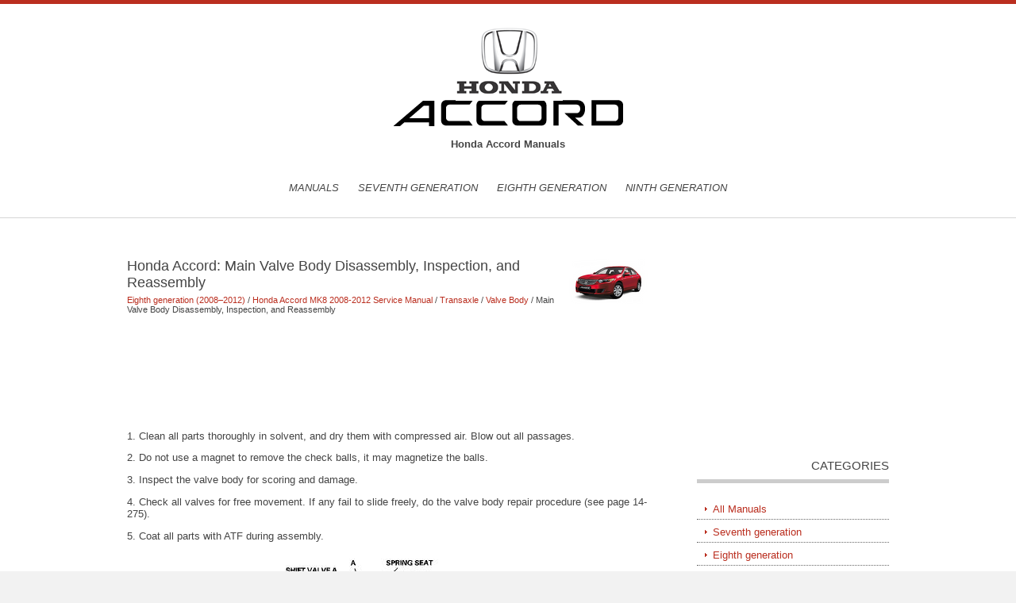

--- FILE ---
content_type: text/html; charset=UTF-8
request_url: https://www.haccord.org/main_valve_body_disassembly_inspection_and_reassembly-1054.html
body_size: 3141
content:
<!DOCTYPE html>
<html lang="en" dir="ltr">
<head>
<title>Honda Accord: Main Valve Body Disassembly,
Inspection, and Reassembly - Valve Body - Transaxle - Honda Accord MK8 2008-2012 Service Manual</title>
<meta http-equiv="Content-Type" content="text/html; charset=utf-8">
<link rel="stylesheet" href="styles/layout.css" type="text/css" media="all">
<link rel="stylesheet" href="styles/mediaqueries.css" type="text/css" media="all">
<meta name="viewport" content="width=device-width, initial-scale=1.0">
<link href="media-queries.css" rel="stylesheet" type="text/css">
<!-- html5.js for IE less than 9 -->
<!--[if lt IE 9]>
	<script src="http://html5shim.googlecode.com/svn/trunk/html5.js"></script>
<![endif]-->

<!-- css3-mediaqueries.js for IE less than 9 -->
<!--[if lt IE 9]>
	<script src="http://css3-mediaqueries-js.googlecode.com/svn/trunk/css3-mediaqueries.js"></script>
<![endif]-->
<body>
<div class="wrapper row1">
  <header id="header">
    <hgroup>
      <h1>
      <a href="/">
      <img src="images/logo.png" width="290" height="124" alt="Honda Accord Manuals" border="0">
      </a>
      </h1>
      <h2><b>Honda Accord Manuals</b></h2>
    </hgroup>
    <!-- ################################################################################################ -->
    <nav id="topnav">
      <ul class="topnav clear">
	<li><a href="/">Manuals</a></li>
	<li><a href="/seventh_generation_2003_2007_-7.html">Seventh generation</a></li>
	<li><a href="/eighth_generation_2008_2012_-8.html">Eighth generation</a></li>
	<li><a href="/ninth_generation_2013_year_-9.html">Ninth generation</a></li>
      </ul>
    </nav>
  </header>
</div>
<!-- content -->
<div class="wrapper row2">
  <div id="container">
    <!-- ################################################################################################ -->
    <div id="content">
      <!-- ########################################################################################## -->
      <section>
        <h1><img src="images/pages/small/8.png" alt="Honda Accord: Main Valve Body Disassembly,
Inspection, and Reassembly - Valve Body - Transaxle - Honda Accord MK8 2008-2012 Service Manual" border="0" width="100" align=right style="margin: 0px 3px 0 3px">Honda Accord: Main Valve Body Disassembly,
Inspection, and Reassembly</h1>
        <div style="margin-top:-15px"><div style="font-size:11px; text-decoration:none; margin-top:5px;"><a href="eighth_generation_2008_z2012_-8.html">Eighth generation (2008–2012)</a> / <a href="honda_accord_mk8_2008_2012_service_manual-642.html">Honda Accord MK8 2008-2012 Service Manual</a> / <a href="transaxle-988.html">Transaxle</a> / <a href="valve_body-1050.html">Valve Body</a> /  Main Valve Body Disassembly,
Inspection, and Reassembly</div></div>
        <p><script async src="https://pagead2.googlesyndication.com/pagead/js/adsbygoogle.js"></script>
<!-- haccord.org top adaptive -->
<ins class="adsbygoogle"
     style="display:block; height: 120px;"
     data-ad-client="ca-pub-4191894785090842"
     data-ad-slot="7803991001"></ins>
<script>
     (adsbygoogle = window.adsbygoogle || []).push({});
</script></p>
        <p><p>1. Clean all parts thoroughly in solvent, and dry them with compressed air. 
Blow out all passages.</p>
<p>
2. Do not use a magnet to remove the check balls, it may magnetize the balls.</p>
<p>
3. Inspect the valve body for scoring and damage.</p>
<p>
4. Check all valves for free movement. If any fail to slide freely, do the valve 
body repair procedure (see page 14-275).</p>
<p>
5. Coat all parts with ATF during assembly.</p>
<p><img alt="" border="0" src="images/books/642/21/index.22.jpg"></p>
<br>
<p><b>SPRING SPECIFICATIONS</b><p></p>
<p><img alt="ATF Pump Inspection" border="0" src="images/books/642/21/index.37.gif"></p>
<br><ul></ul></table></ul><div style="clear:both"></div><div align="center"><script async src="https://pagead2.googlesyndication.com/pagead/js/adsbygoogle.js"></script>
<!-- haccord.org bot adaptive -->
<ins class="adsbygoogle"
     style="display:block"
     data-ad-client="ca-pub-4191894785090842"
     data-ad-slot="1757457406"
     data-ad-format="auto"
     data-full-width-responsive="true"></ins>
<script>
     (adsbygoogle = window.adsbygoogle || []).push({});
</script></div>

<div style="width: 310px; margin:5px; float:left">
<h5 style="margin:5px 0; font-size:13px; font-weight:bold"><a href="valve_body_valve_installation-1053.html"><img src="images/previus.gif" alt="" border="0" style="float:left; margin-right:3px;"><span>Valve Body Valve Installation</span></a></h5>
   1. Coat all parts with ATF before assembly.

2. Install the valves and the springs in the sequence
shown for the main valve body (see page 14-277), the
regulator valve body (see page 14-279), and  ...
   </p></div>
<div style="width: 310px; margin:5px; float:left">
<h5 style="margin:5px 0; font-size:13px; font-weight:bold"><a href="atf_pump_inspection-1055.html"><img src="images/next.gif" alt="" border="0" style="float:right; margin-left:3px;"><span>ATF Pump Inspection</span></a></h5>
   1. Install the ATF pump drive gear (A), the driven gear
(B), and the ATF pump driven gear shaft (C) in the
main valve body (D). Lubricate all parts with ATF, and
install the ATF pump driven gear wi ...
   </p></div>
<div style="clear:both"></div><div style="margin-top:0px;">
   <h5 style="margin:5px 0">See also:</h5><p><a href="symptom_troubleshooting_index-1442.html"><span>Symptom Troubleshooting Index</span></a><br>
   



 ...
   </p><p><a href="fuel_pipe_protector_replacement-1373.html"><span>Fuel Pipe Protector Replacement</span></a><br>
   NOTE:
- Put on gloves to protect your hands.

- Take care not to scratch the body.

- When prying with a flat-tip screwdriver, wrap it with
protective tape to prevent damage.

1. Remove the le ...
   </p><p><a href="center_console_panel_removal_installation-1290.html"><span>Center Console Panel
Removal / Installation</span></a><br>
   Special Tools Required
KTC Trim Tool Set SOJATP2014*
*Available through the Honda Tool and 
Equipment
Program; call 888-424-6857
NOTE;
- Put on gloves to protect your hands.

- Take care not t ...
   </p></div>
<script>
// <!--
document.write('<iframe src="counter.php?id=1054" width=0 height=0 marginwidth=0 marginheight=0 scrolling=no frameborder=0></iframe>');
// -->

</script>
</p>
      </section>
      <!-- ########################################################################################## -->
    </div>
    <!-- right column -->
    <aside id="right_column">
    <div align="center"><div>
<script async src="https://pagead2.googlesyndication.com/pagead/js/adsbygoogle.js"></script>
<!-- haccord.org side 250x250 -->
<ins class="adsbygoogle"
     style="display:inline-block;width:250px;height:250px"
     data-ad-client="ca-pub-4191894785090842"
     data-ad-slot="3760622743"></ins>
<script>
     (adsbygoogle = window.adsbygoogle || []).push({});
</script>
</div></div>
      <!-- ########################################################################################## -->
      <h2>Categories</h2>
      <nav>
        <ul>
			<li><a href="/">All Manuals</a></li>
	<li><a href="/seventh_generation_2003_2007_-7.html">Seventh generation</a></li>
	<li><a href="/eighth_generation_2008_2012_-8.html">Eighth generation</a></li>
	<li><a href="/ninth_generation_2013_year_-9.html">Ninth generation</a></li>
	<li><a href="https://www.hopilot.org/honda_pilot_2023_yg1_yg2_owners_manual-1.html">Honda Pilot</a></li>
        </ul>
      </nav>
      <!-- /nav -->
      <h2>Honda Accord Manuals</h2>
      <nav>
        <ul>
			<li><a href="/honda_accord_2013_year_owner_s_manual-10.html">Honda Accord MK9 2013-2026 Owner's Manual</a></li>
			<li><a href="/honda_accord_2008_2012_owner_s_manual-288.html">Honda Accord MK8 2008-2012 Owner's Manual</a></li>
			<li><a href="/honda_accord_mk8_2008_2012_service_manual-642.html">Honda Accord MK8 2008-2012 Service Manual</a></li>
        </ul>
   	</nav>
   	<div align="center"><!--LiveInternet counter--><script type="text/javascript"><!--
document.write("<a href='https://www.liveinternet.ru/click' "+
"target=_blank><img class='counter' src='https://counter.yadro.ru/hit?t11.1;r"+
escape(document.referrer)+((typeof(screen)=="undefined")?"":
";s"+screen.width+"*"+screen.height+"*"+(screen.colorDepth?
screen.colorDepth:screen.pixelDepth))+";u"+escape(document.URL)+
";h"+escape(document.title.substring(0,80))+";"+Math.random()+
"' alt='' title='' "+
"border=0 width=88 height=31><\/a>")//--></script><!--/LiveInternet-->
<br>
<!--LiveInternet counter--><img id="licnt5525" width="0" height="0" style="border:0"
title=""
src="[data-uri]"
alt=""/><script>(function(d,s){d.getElementById("licnt5525").src=
"https://counter.yadro.ru/hit;encarall?t20.1;r"+escape(d.referrer)+
((typeof(s)=="undefined")?"":";s"+s.width+"*"+s.height+"*"+
(s.colorDepth?s.colorDepth:s.pixelDepth))+";u"+escape(d.URL)+
";h"+escape(d.title.substring(0,150))+";"+Math.random()})
(document,screen)</script><!--/LiveInternet--></div>
     <!-- /section -->
      <!-- ########################################################################################## -->
    </aside>
    <!-- ################################################################################################ -->
    <div class="clear"></div>
  </div>
</div>
<!-- Copyright -->
<div class="wrapper row3">
  <footer id="copyright" class="clear">
    <p class="fl_left">
	<a href="/">Home</a> ::
	<a href="/new.html">New</a> ::
	<a href="/top.html">Top</a> ::
	<a href="/sitemap.html">Sitemap</a> ::
	<a href="/contacts.html">Contacts</a> ::
	<a href="/search.php">Search</a>
	</p>
    <p class="fl_right">© 2011-2026  Copyright www.haccord.org</p>
  </footer>
</div>
</body>
</html>

--- FILE ---
content_type: text/html; charset=utf-8
request_url: https://www.google.com/recaptcha/api2/aframe
body_size: 269
content:
<!DOCTYPE HTML><html><head><meta http-equiv="content-type" content="text/html; charset=UTF-8"></head><body><script nonce="1YQBx4_mp1zzQhrGKER5EQ">/** Anti-fraud and anti-abuse applications only. See google.com/recaptcha */ try{var clients={'sodar':'https://pagead2.googlesyndication.com/pagead/sodar?'};window.addEventListener("message",function(a){try{if(a.source===window.parent){var b=JSON.parse(a.data);var c=clients[b['id']];if(c){var d=document.createElement('img');d.src=c+b['params']+'&rc='+(localStorage.getItem("rc::a")?sessionStorage.getItem("rc::b"):"");window.document.body.appendChild(d);sessionStorage.setItem("rc::e",parseInt(sessionStorage.getItem("rc::e")||0)+1);localStorage.setItem("rc::h",'1769023269343');}}}catch(b){}});window.parent.postMessage("_grecaptcha_ready", "*");}catch(b){}</script></body></html>

--- FILE ---
content_type: text/css
request_url: https://www.haccord.org/styles/mediaqueries.css
body_size: 1206
content:
/*
Responsive Template Name: RS-3 Clean
File: Media Queries CSS
Author: OS Templates
Author URI: http://www.os-templates.com/
Licence: <a href="http://www.os-templates.com/template-terms">Website Template Licence</a>
*/

/* 240 */

@media screen
and (min-width : 180px)
and (max-width : 294px) {
	#header, #container, #copyright{max-width:90%; margin:0 auto;}

	.one_half, .two_third,
	.one_third, .two_third, .three_third,
	.one_quarter, .two_quarter, .three_quarter, .four_quarter,
	.one_fifth, .two_fifth, .three_fifth, .four_fifth, .five_fifth{display:block; float:none; width:auto; margin:0 0 2% 0; padding:0;}

	.more{text-align:right; clear:both;}

	#header hgroup{display:block; width:100%; float:none; margin:0 0 15px 0; padding:0; text-align:center;}
	#header #topnav{display:block; width:100%; float:none; margin:0 auto; padding:0;}

	#container{padding:30px 0;}
	#container #content, #container #right_column{float:none; width:auto; margin-bottom:50px;}
	aside h2{text-align:left;}

	#container #homepage #shout{margin-bottom:30px;}
	#container #homepage #shout h1{font-size:4em; line-height:normal;}
	#container #homepage #services figure header{font-size:3.6em; margin-bottom:10px;}
	#container #homepage #services figure ul li{display:block; position:relative; float:none; width:100%; margin:0 0 20px 0; text-align:center;}
	#container #homepage #services figure ul li a{padding-bottom:10px;}
	#container #homepage #services figure ul li a:hover strong{}
	#container #homepage #services figure figcaption{text-align:center;}
	#container #homepage #intro article h1{font-size:3.6em;}
	#container #homepage #intro article p{font-size:1em; text-align:left;}

	#portfolio li{float:none; width:100%; margin:0 0 25px 0;}
	#portfolio article figure img{margin-bottom:15px;}
	#portfolio article figure figcaption{float:none; width:100%;}

	#gallery figure ul li a{padding:2px;}
	#gallery figure ul li{margin-bottom:5px;}

	#header, #copyright{text-align:center;}
	#copyright p{float:none; line-height:1.6em;}
	#copyright p:first-child{margin-bottom:8px;}
}

/* 295 */

@media screen
and (min-width : 295px)
and (max-width : 319px) {
	#header, #container, #copyright{max-width:90%; margin:0 auto;}

	.one_half, .two_third,
	.one_third, .two_third, .three_third,
	.one_quarter, .two_quarter, .three_quarter, .four_quarter,
	.one_fifth, .two_fifth, .three_fifth, .four_fifth, .five_fifth{display:block; float:none; width:auto; margin:0 0 2% 0; padding:0;}

	.more{text-align:right; clear:both;}

	#header hgroup{display:block; width:100%; float:none; margin:0 0 15px 0; padding:0; text-align:center;}
	#header #topnav{display:block; width:100%; float:none; margin:0 auto; padding:0;}

	#container{padding:30px 0;}
	#container #content, #container #right_column{float:none; width:auto; margin-bottom:50px;}
	aside h2{text-align:left;}

	#container #homepage #shout{margin-bottom:30px;}
	#container #homepage #shout h1{font-size:4em; line-height:normal;}
	#container #homepage #services figure header{font-size:3.6em; margin-bottom:10px;}
	#container #homepage #services figure ul li{display:block; position:relative; float:none; width:85%; margin:0 auto 20px; text-align:center;}
	#container #homepage #services figure ul li.last{margin:0 auto 20px;}
	#container #homepage #services figure ul li a{padding-bottom:10px;}
	#container #homepage #services figure ul li a:hover strong{}
	#container #homepage #services figure figcaption{text-align:center;}
	#container #homepage #intro article h1{font-size:3.6em;}
	#container #homepage #intro article p{font-size:1em; text-align:left;}

	#portfolio li{float:none; width:100%; margin:0 0 25px 0; text-align:center;}
	#portfolio article figure img{margin:0 auto 15px;}
	#portfolio article figure figcaption{float:none; width:100%; text-align:left;}

	#gallery figure ul li a{padding:2px;}
	#gallery figure ul li{margin-bottom:5px;}

	#header, #copyright{text-align:center;}
	#copyright p{float:none; line-height:1.6em;}
	#copyright p:first-child{margin-bottom:8px;}
}

/* 320px */

@media screen
and (min-width : 320px)
and (max-width : 360px) {
	#header, #container, #copyright{max-width:95%; margin:0 auto;}

	.one_half, .two_third,
	.one_third, .two_third, .three_third,
	.one_quarter, .two_quarter, .three_quarter, .four_quarter,
	.one_fifth, .two_fifth, .three_fifth, .four_fifth, .five_fifth{display:block; float:none; width:auto; margin:0 0 2% 0; padding:0;}

	.more{text-align:right; clear:both;}

	#header hgroup{display:block; width:100%; float:none; margin:0 0 15px 0; padding:0; text-align:center;}
	#header #topnav{display:block; width:100%; float:none; margin:0 auto; padding:0; font-size:10px;}

	#container{padding:10px 0;}
	#container #content, #container #right_column{float:none; width:auto; margin-bottom:50px;}
	aside h2{text-align:left;}

	#container #homepage #shout{margin-bottom:30px;}
	#container #homepage #shout h1{font-size:4em; line-height:normal;}
	#container #homepage #services figure header{font-size:3.6em; margin-bottom:10px;}
	#container #homepage #services figure ul li{display:block; float:none; width:73%; margin:0 auto 20px;}
	#container #homepage #services figure ul li.last{margin:0 auto 20px;}
	#container #homepage #services figure ul li a{padding-bottom:10px;}
	#container #homepage #services figure ul li a:hover strong{}
	#container #homepage #services figure figcaption{text-align:center;}
	#container #homepage #intro article h1{font-size:3.6em;}
	#container #homepage #intro article p{font-size:1.3em; text-align:center;}

	#portfolio li{float:none; width:100%; margin:0 0 25px 0; text-align:center;}
	#portfolio article figure img{margin:0 auto 15px;}
	#portfolio article figure figcaption{float:none; width:100%; text-align:left;}

	#gallery figure ul li a{padding:2px;}
	#gallery figure ul li{margin-bottom:10px;}

	#header, #copyright{text-align:center;}
	#copyright p{float:none; line-height:1.6em;}
	#copyright p:first-child{margin-bottom:8px;}
}

/* 480px */

@media screen
and (min-width : 361px)
and (max-width : 620px) {
	#header, #container, #copyright{max-width:95%; margin:0 auto;}

	.more{text-align:right; clear:both;}

	#header hgroup{display:block; width:100%; float:none; margin:0 0 15px 0; padding:0;}
	#header #topnav{display:block; width:100%; float:none; margin:0 auto; padding:0;}

	#container #content, #container #right_column{float:none; width:auto; margin-bottom:50px;}
	aside h2{text-align:left;}

	#container #homepage #shout{margin-bottom:30px;}
	#container #homepage #shout h1{font-size:8em; line-height:normal;}
	#container #homepage #services figure header{font-size:3.6em; margin-bottom:10px;}
	#container #homepage #services figure ul li a{padding-bottom:10px;}
	#container #homepage #services figure ul li a strong{width:90%; height:auto; padding:5%; font-size:1em;}
	#container #homepage #intro article h1{font-size:3.6em;}
	#container #homepage #intro article p{font-size:1.3em; text-align:center;}

	#portfolio li{margin-bottom:25px; text-align:center;}
	#portfolio article figure img{margin:0 0 25px 0;}
	#portfolio article figure figcaption{float:none; width:100%; text-align:left;}

	#gallery figure ul li a{padding:5px;}

	#copyright p{float:none;}
	#copyright p:first-child{margin-bottom:8px;}
}

/* 768px */

@media screen
and (min-width : 621px)
and (max-width : 800px) {
	#header, #container, #copyright{max-width:95%; margin:0 auto;}

	#header hgroup{display:block; width:100%; float:none; margin:0 0 15px 0; padding:0;}
	#topnav li{margin-bottom:15px;}

	#container #homepage #shout{margin-bottom:30px;}
	#container #homepage #shout h1{font-size:12.5em; line-height:normal;}
	#container #homepage #services figure header{font-size:5em;}
	#container #homepage #services figure ul li a strong{width:90%; height:auto; padding:5%; font-size:1.2em;}
	#container #homepage #intro article h1{font-size:5em;}

	#portfolio article figure img{float:left; width:45%;}
	#portfolio article figure figcaption{display:block; float:right; width:50%; line-height:inherit;}
}

/* 960px */

@media screen and (min-width: 960px) {
	#header, #container, #copyright{max-width:960px; margin:0 auto;}
}

--- FILE ---
content_type: text/css
request_url: https://www.haccord.org/styles/gallery.css
body_size: 333
content:
/*
Responsive Template Name: RS-3 Clean
File: Gallery CSS
Author: OS Templates
Author URI: http://www.os-templates.com/
Licence: <a href="http://www.os-templates.com/template-terms">Website Template Licence</a>
*/

#gallery{display:block; width:100%;}
#gallery figure{}
#gallery figure header{margin:0 0 15px 0; padding:0; font-size:1.4em; font-weight:normal; line-height:normal;}
#gallery figure ul, #gallery figure img{margin:0; padding:0; list-style:none;}
#gallery figure ul li{display:block; float:left; width:23.4375%; margin:0 2.08333% 20px 0; padding:0;}
#gallery figure ul li.last{margin-right:0;}
#gallery figure ul li a{display:block; padding:10px; color:#FFFFFF; background-color:#D6D6D6;}
#gallery figure ul li a:hover{color:#FFFFFF; background-color:#BA2E1F;}
#gallery figure figcaption{display:block; width:100%; margin:0; padding:0; clear:both;}